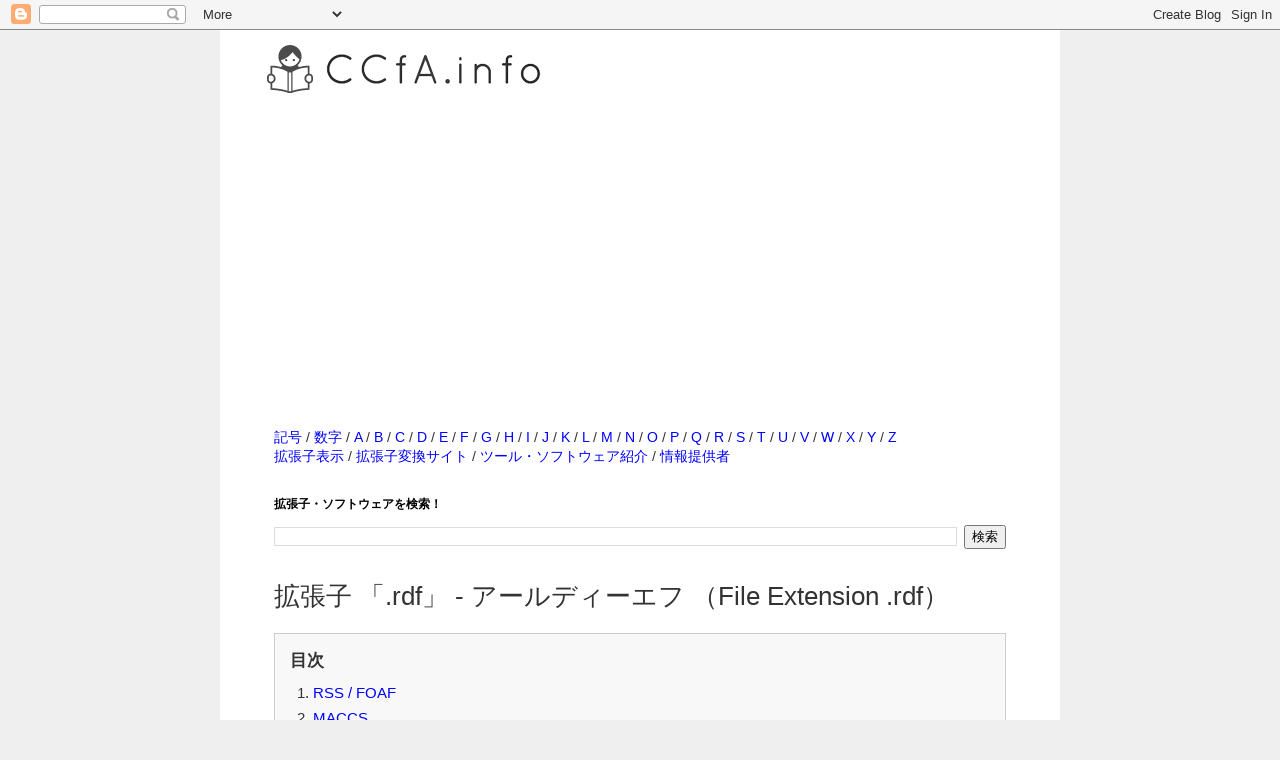

--- FILE ---
content_type: text/html; charset=utf-8
request_url: https://www.google.com/recaptcha/api2/aframe
body_size: 267
content:
<!DOCTYPE HTML><html><head><meta http-equiv="content-type" content="text/html; charset=UTF-8"></head><body><script nonce="1Js7hjcsKGSuYERfRuFTag">/** Anti-fraud and anti-abuse applications only. See google.com/recaptcha */ try{var clients={'sodar':'https://pagead2.googlesyndication.com/pagead/sodar?'};window.addEventListener("message",function(a){try{if(a.source===window.parent){var b=JSON.parse(a.data);var c=clients[b['id']];if(c){var d=document.createElement('img');d.src=c+b['params']+'&rc='+(localStorage.getItem("rc::a")?sessionStorage.getItem("rc::b"):"");window.document.body.appendChild(d);sessionStorage.setItem("rc::e",parseInt(sessionStorage.getItem("rc::e")||0)+1);localStorage.setItem("rc::h",'1768864965404');}}}catch(b){}});window.parent.postMessage("_grecaptcha_ready", "*");}catch(b){}</script></body></html>